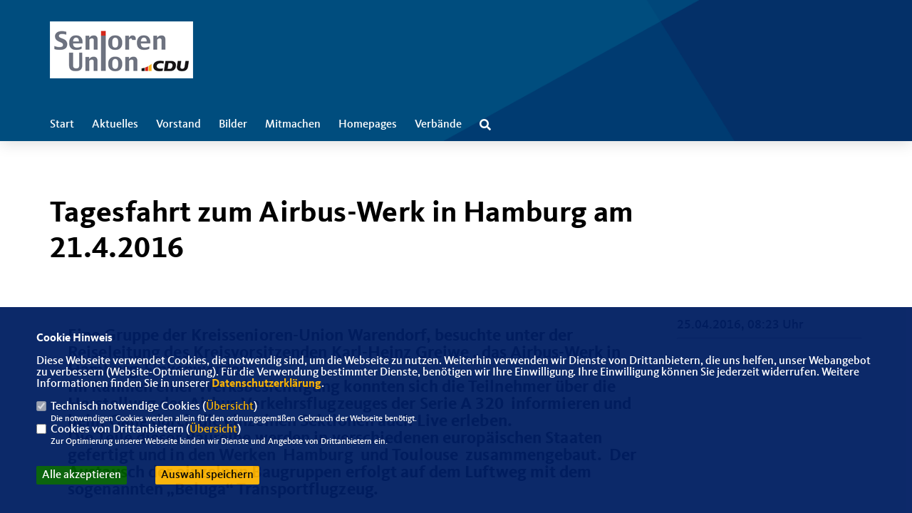

--- FILE ---
content_type: text/html; charset=ISO-8859-1
request_url: https://su-kreis-waf.de/news/lokal/73/Tagesfahrt-zum-Airbus-Werk-in-Hamburg-am-2142016.html
body_size: 6756
content:
<!DOCTYPE html>


<html lang="de">
<head>
<title>Tagesfahrt  zum  Airbus-Werk  in Hamburg  am 21.4.2016</title>
<meta http-equiv="X-UA-Compatible" content="IE=edge">
		<meta name="viewport" content="width=device-width, initial-scale=1, maximum-scale=1.0, user-scalable=no">
	<meta http-equiv="content-type" content="text/html; charset=iso-8859-1">
<meta http-equiv="Content-Script-Type" content="text/javascript">
<meta http-equiv="Content-Style-Type" content="text/css">
<meta http-equiv="cache-control" content="no-cache">
<meta http-equiv="pragma" content="no-cache">
<meta name="description" content="Eine Gruppe der Kreissenioren-Union Warendorf, besuchte unter der Reiseleitung des Kreisvorsitzenden Karl-Heinz Greiwe , das Airbus-Werk in Hamburg-Finkenwerder. 
Im Rahmen einer Werksbesichtigung konnten sich die Teilnehmer &uuml;ber die Herstellung des Airbus Verkehrsflugzeuges der Serie A 320&nbsp; informieren und&nbsp; beim Gang durch die einzelnen Sektionen auch Live erleben.
Die Teile dieser Baureihe werden in verschiedenen europ&auml;ischen Staaten gefertigt und in den Werken&nbsp; Hamburg&nbsp; und Toulouse&nbsp; zusammengebaut.&nbsp; Der Austausch der einzelnen Baugruppen erfolgt auf dem Luftweg mit dem sogenannten &bdquo;Beluga&ldquo; Transportflugzeug.
">
<meta name="author" content="CDU Kreisverband Warendorf-Beckum">
<meta name="keywords" content="">
<meta name="language" content="de">
<meta property="og:site_name" content="CDU Kreisverband Warendorf-Beckum" />
<meta property="og:type" content="website" />
<meta property="og:url" content="https://www.su-kreis-waf.de/news/lokal/73/Tagesfahrt-zum-Airbus-Werk-in-Hamburg-am-2142016.html" />
<meta property="og:title" content="Tagesfahrt  zum  Airbus-Werk  in Hamburg  am 21.4.2016" />
<meta property="og:description" content="Eine Gruppe der Kreissenioren-Union Warendorf, besuchte unter der Reiseleitung des Kreisvorsitzenden Karl-Heinz Greiwe , das Airbus-Werk in Hamburg-Finkenwerder. 
Im Rahmen einer Werksbesichtigung konnten sich die Teilnehmer &uuml;ber die Herstellung des Airbus Verkehrsflugzeuges der Serie A 320&nbsp; informieren und&nbsp; beim Gang durch die einzelnen Sektionen auch Live erleben.
Die Teile dieser Baureihe werden in verschiedenen europ&auml;ischen Staaten gefertigt und in den Werken&nbsp; Hamburg&nbsp; und Toulouse&nbsp; zusammengebaut.&nbsp; Der Austausch der einzelnen Baugruppen erfolgt auf dem Luftweg mit dem sogenannten &bdquo;Beluga&ldquo; Transportflugzeug.
" />
<meta property="og:image" content="https://www.su-kreis-waf.de/image/news/73.jpg" />
<meta name="twitter:image" content="https://www.su-kreis-waf.de/image/news/73.jpg" />
<meta data-embetty-server="https://embetty2.sharkness.de">
<script async src="/js/embetty.js"></script>
<meta name="robots" content="index, follow"><link rel="SHORTCUT ICON" type="image/x-icon" href="/image/favicon.ico"><link rel="alternate" type="application/rss+xml" title="Senioren Union Warendorf RSS-Feed" href="//su-kreis-waf.de/rss/rss_feed.php"><script type="text/javascript" src="/functions/tools.js"></script>
<link rel="stylesheet" type="text/css" href="/css/fonts/fontawesome-free-5.13.0-web/css/all.css">
<link rel="stylesheet" type="text/css" href="/css/klassik2022/news-basic.css" media="all">
<link rel="stylesheet" type="text/css" href="/css/klassik2022/style.css?880" media="all">
<link rel="stylesheet" type="text/css" href="/css/klassik2022/custom_su.css?419" media="all"><link rel="stylesheet" type="text/css" href="/js/klassik2022/lightbox/css/lightbox.css" media="all">
<link rel="stylesheet" type="text/css" href="/js/glightbox/dist/css/glightbox.css" media="all">

<script type="text/javascript">
/*<![CDATA[*/
/*_scriptCode*/

		/* decrypt helper function */
		function decryptCharcode(n,start,end,offset) {
			n = n + offset;
			if (offset > 0 && n > end) {
				n = start + (n - end - 1);
			} else if (offset < 0 && n < start) {
				n = end - (start - n - 1);
			}
			return String.fromCharCode(n);
		}
		
		/* decrypt string */
		function decryptString(enc,offset) {
			var dec = "";
			var len = enc.length;
			for(var i=0; i < len; i++) {
				var n = enc.charCodeAt(i);
				if (n >= 0x2B && n <= 0x3A) {
					dec += decryptCharcode(n,0x2B,0x3A,offset);	/* 0-9 . , - + / : */
				} else if (n >= 0x40 && n <= 0x5A) {
					dec += decryptCharcode(n,0x40,0x5A,offset);	/* A-Z @ */
				} else if (n >= 0x61 && n <= 0x7A) {
					dec += decryptCharcode(n,0x61,0x7A,offset);	/* a-z */
				} else {
					dec += enc.charAt(i);
				}
			}
			return dec;
		}
		/* decrypt spam-protected emails */
		function linkTo_UnCryptMailto(s) {
			location.href = decryptString(s,3);
		}
		

/*]]>*/
</script>
<link rel="apple-touch-icon" sizes="57x57" href="/image/templates/klassik2022/favicon/apple-icon-57x57.png">
<link rel="apple-touch-icon" sizes="60x60" href="/image/templates/klassik2022/favicon/apple-icon-60x60.png">
<link rel="apple-touch-icon" sizes="72x72" href="/image/templates/klassik2022/favicon/apple-icon-72x72.png">
<link rel="apple-touch-icon" sizes="76x76" href="/image/templates/klassik2022/favicon/apple-icon-76x76.png">
<link rel="apple-touch-icon" sizes="114x114" href="/image/templates/klassik2022/favicon/apple-icon-114x114.png">
<link rel="apple-touch-icon" sizes="120x120" href="/image/templates/klassik2022/favicon/apple-icon-120x120.png">
<link rel="apple-touch-icon" sizes="144x144" href="/image/templates/klassik2022/favicon/apple-icon-144x144.png">
<link rel="apple-touch-icon" sizes="152x152" href="/image/templates/klassik2022/favicon/apple-icon-152x152.png">
<link rel="apple-touch-icon" sizes="180x180" href="/image/templates/klassik2022/favicon/apple-icon-180x180.png">
<link rel="icon" type="image/png" sizes="192x192"  href="/image/templates/klassik2022/favicon/android-icon-192x192.png">
<link rel="icon" type="image/png" sizes="32x32" href="/image/templates/klassik2022/favicon/favicon-32x32.png">
<link rel="icon" type="image/png" sizes="96x96" href="/image/templates/klassik2022/favicon/favicon-96x96.png">
<link rel="icon" type="image/png" sizes="16x16" href="/image/templates/klassik2022/favicon/favicon-16x16.png">
<link rel="manifest" href="/image/templates/klassik2022/favicon/site.webmanifest">
<link rel="mask-icon" href="/image/templates/klassik2022/favicon/safari-pinned-tab.svg" color="#bb232a">
<meta name="msapplication-TileColor" content="#000000">
<meta name="theme-color" content="#ffffff">
<meta name="msapplication-TileColor" content="#000000">
<meta name="theme-color" content="#ffffff">
<link rel="stylesheet" href="/css/klassik2022/jquery.modal.min.css" />

</head><body>		<header>
						<div id="sharkmenu_social">
												<div class="su_header_logo"><a href="/"><img src="/image/templates/klassik2022/logo_su.png"></a></div>
												<div id="social">
																																																						</div>
															</div>
						<section class="header_nav">
				<div id="sharkmenu">
					<ul>
						<li class="lisocial">
							<div id="social2">
																																																																																							</div>
						</li>										<li ><a href="/index.php">Start</a></li><li class="sub "><a href="#">Aktuelles</a>									<ul><li><a href="/Neuigkeiten-u-Presse_p_22.html"><span class="title">Neuigkeiten u. Presse</span></a><li><a href="/Termine_p_24.html"><span class="title">Termine</span></a><li><a href="/Reisen_p_25.html"><span class="title">Reisen</span></a></ul></li><li class="sub "><a href="#">Vorstand</a>									<ul><li><a href="/Kreisvorstand-der-SU_p_29.html"><span class="title">Kreisvorstand der SU</span></a><li><a href="/SU-Vorsitzende-Orts-u-Gemeindeverbaende_p_30.html"><span class="title">SU Vorsitzende Orts- u. Gemeindeverbände</span></a></ul></li><li ><a href="/Bilder_p_31.html">Bilder</a></li><li ><a href="/Mitmachen_p_39.html">Mitmachen</a></li><li class="sub "><a href="#">Homepages</a>									<ul><li><a href="http://www.cdu-kreis-waf.de/" target="_blank">CDU Kreisverband Warendorf-Beckum</a></li><li><a href="http://www.henning-rehbaum.de" target="_blank">Henning Rehbaum MdB</a></li><li><a href="http://www.daniel-hagemeier.de" target="_blank">Daniel Hagemeier MdL </a></li><li><a href="https://www.markus-hoener.de/" target="_blank">Markus Höner MdL</a></li><li><a href="http://www.cdu-muensterland.de/su/" target="_blank">SU Bezirksverband Münsterland</a></li><li><a href="http://www.senioren-union-nrw.de/" target="_blank">SU Landesverband NRW</a></li><li><a href="http:///www.senioren-union.de" target="_blank">SU Bundesverband</a></li><li><a href="https://www.cdu-kreis-waf.de/CDA-Kreis-Warendorf_p_59.html" target="_blank">CDA Kreisverband Warendorf</a></li><li><a href="http://www.fu-kreis-waf.de/" target="_blank">FU Kreisverband Warendorf</a></li><li><a href="https://www.mit-kreis-waf.de/News_p_29.html" target="_blank">MIT Kreisverband Warendorf</a></li><li><a href="http://ju-kreisverband-warendorf.de" target="_blank">JU Kreisverband Warendorf</a></li></ul></li><li class="sub "><a href="#">Verbände</a>									<ul><li><a href="https://www.cdu-ahlen.de/CDU-Ahlen-Senioren-Union_p_59.html" target="_blank">SU Ahlen </a></li><li><a href="https://cdu-beckum.de/SU-Beckum_p_34.html" target="_blank">SU Beckum</a></li><li><a href="https://cdu-beelen.de/Vorstand_p_73.html" target="_blank">SU Beelen</a></li><li><a href="https://cdu-drensteinfurt.de/Seniorenunion_p_32.html" target="_blank">SU Drensteinfurt</a></li><li><a href="https://cdu-ennigerloh.de/news/lokal/394/SeniorenUnion-stellt-sich-vor.html" target="_blank">SU Ennigerloh</a></li><li><a href="https://www.cdu-everswinkel.de/" target="_blank">SU Everswinkel</a></li><li><a href="https://www.cdu-oelde.de/Vorstand-Senioren-Union_p_94.html" target="_blank">SU Oelde</a></li><li><a href="https://www.cdu-ostbevern.de/CDU-Senioren-Union_p_66.html" target="_blank">SU Ostbevern</a></li><li><a href="https://cdu-sassenberg.de/Seniorenunion-Sassenberg_p_33.html" target="_blank">SU Sassenberg</a></li><li><a href="https://www.cdu-sendenhorst.de/Seniorenunion_p_45.html" target="_blank">SU Sendenhorst</a></li><li><a href="https://www.cdu-telgte.de/Senioren-Union-Telgte-Westbevern_p_44.html" target="_blank">SU Telgte</a></li><li><a href="https://www.cdu-wadersloh.de/Senioren-Union_p_38.html" target="_blank">SU Wadersloh</a></li><li><a href="https://www.cdu-warendorf.de/Vereinigungen_p_45.html" target="_blank">SU Warendorf</a></li></ul></li><li><a href="/?p=suche"><i class="fa fa-search" alt="Inhalte suchen" title="Inhalte suchen"></i></a></li>					</ul>
				</div>
							</section>
		</header>		
					<section id="news73" class="section--headline-header">
				<div class="section--headline-header-box">
					<p class="section--headline-header-title">
						Tagesfahrt  zum  Airbus-Werk  in Hamburg  am 21.4.2016					</p>
				</div>
			</section>
				
		
		<div class="aside-layout">
			<div>
				<div class="section--news-detail">				
					<section id="cnews73" class="section--text">						<div class="section--text__copy"><h5>Eine Gruppe der Kreissenioren-Union Warendorf, besuchte unter der Reiseleitung des Kreisvorsitzenden Karl-Heinz Greiwe , das Airbus-Werk in Hamburg-Finkenwerder. <br />  Im Rahmen einer Werksbesichtigung konnten sich die Teilnehmer &uuml;ber die Herstellung des Airbus Verkehrsflugzeuges der Serie A 320&nbsp; informieren und&nbsp; beim Gang durch die einzelnen Sektionen auch Live erleben.<br />  Die Teile dieser Baureihe werden in verschiedenen europ&auml;ischen Staaten gefertigt und in den Werken&nbsp; Hamburg&nbsp; und Toulouse&nbsp; zusammengebaut.&nbsp; Der Austausch der einzelnen Baugruppen erfolgt auf dem Luftweg mit dem sogenannten &bdquo;Beluga&ldquo; Transportflugzeug.<br />  <br /></h5><div class="news_bild_left"><a href="/image/news/73.jpg" data-title="" data-lightbox="gallery1"><img src="/image/news/73.jpg" sizes="100vw" alt="" title="" class="lazy-m"></a><span class="bild_bu"></span></div>Tief beeindruckt waren die Reiseteilnehmer von dem gr&ouml;&szlig;ten  Verkehrsflugzeug der Welt dem Airbus A 380, in dem 853 Passagiere Platz  finden. F&uuml;r dieses Flugzeug werden einige Rumpfsegmente in Hamburg&nbsp;  gefertigt und mit eigens daf&uuml;r gebauten Schiffen auf dem Seeweg und mit  Tiefladern auf dem Landweg nach Toulouse&nbsp; transportiert, und dort mit&nbsp;  Komponenten, die aus anderen&nbsp; europ&auml;ischen Staaten kommen,  zusammengef&uuml;gt. So kommen z.B. die Tragfl&auml;chen aus&nbsp; Gro&szlig;britannien, das  H&ouml;henleitwerk aus Spanien und das Cockpit aus Frankreich. Nach dem  Zusammenbau in Toulouse wird der A 380 nach Hamburg geflogen um dort die  Innenausr&uuml;stung und die Lackierung zu erhalten. Die Auslieferung der  fertigen Flugzeuge an die Fluggesellschaften erfolgt dann von den  Standorten in Hamburg&nbsp; und Toulouse. Einer der gr&ouml;&szlig;ten Abnehmer des A  380 ist die Fluggesellschaft Fly Emirates.&nbsp; Im Werk Hamburg sind etwa  16.000 Arbeitnehmer besch&auml;ftigt, insgesamt sind in&nbsp; allen europ&auml;ischen  Fertigungsst&auml;tten ca. 63.000 Arbeitnehmer besch&auml;ftigt.<br />  &nbsp;Nach der  eindrucksvollen Airbus-Werksbesichtigung&nbsp; ging es dann weiter ins &bdquo;Alte  Land&ldquo; zu einem gemeinsamen Kaffeetrinken, bevor dann am Sp&auml;ten  Nachmittag&nbsp; die Heimreise in den Kreis Warendorf angetreten wurde.<br />  <br />						</div>
					</section>
					
									</div>
			</div>
			<aside>
				<h4 style="margin-bottom:20px; font-size:18px;font-weight:400;">25.04.2016, 08:23 Uhr<br><hr>				</h4>
							</aside>
		</div>
		<footer id="gofooter">
			<div class="columns">
				<div>
					<div class="section--footer-intro">
						<p></p>
					</div>
					<p class="section--footer-social">
						<a href="#" target="_blank"><div class="circle-image xl:w-48 xl:h-48 mb-5 circle-footer-icon" style="display:none"><i class="fab fa-facebook-f" aria-hidden="true"></i></div></a>
																																																												
					</p>
					<ul class="section--footer-menu">
								<li><a href="/impressum" title="Impressum">Impressum</a></li>
								<li><a href="/datenschutz" title="Datenschutz">Datenschutz</a></li>
								<li><a href="/kontakt" title="Kontakt">Kontakt</a></li>
					</ul>
				</div>
				<div style="margin: 0 5%">
					<div class="footer_link"><div class="footer_bezeichnung"><a href="https://www.senioren-union-nrw.de/" target="_blank">Senioren-Union NRW</a></div><div class="footer_bild"><a href="https://www.senioren-union-nrw.de/" target="_blank"><div class="circle-image xl:w-48 xl:h-48 mb-5 circle-footer-icon"><i class="fas fa-chevron-right" aria-hidden="true"></i></div></a></div></div><div class="footer_link"><div class="footer_bezeichnung"><a href="https://www.senioren-union.de/" target="_blank">Senioren-Union der CDU Deutschlands</a></div><div class="footer_bild"><a href="https://www.senioren-union.de/" target="_blank"><div class="circle-image xl:w-48 xl:h-48 mb-5 circle-footer-icon"><i class="fas fa-chevron-right" aria-hidden="true"></i></div></a></div></div>				</div>
				<div>
									</div>
				<div class="footer_end">
					<p>@2026 CDU Kreisverband Warendorf-Beckum<br>Alle Rechte vorbehalten.</p>
					<a href="https://www.sharkness.de" target="_blank"><span>Realisation: Sharkness Media GmbH & Co. KG</span></a>
				</div>
			</div>
			<div id="totop"></div>
		</footer>
				
		<script type="text/javascript" src="/js/klassik2022/jquery-3.7.1.min.js"></script>
		<script type="text/javascript" async src="/js/klassik2022/jquery.form.min.js"></script>
		<script type="text/javascript" async src="/js/klassik2022/lightbox/js/lightbox.js"></script>
		<script type="text/javascript" src="/js/glightbox/dist/js/glightbox.min.js"></script>
				<script type="text/javascript" src="/image/slider_dauer_84.js?3399"></script>
		<script type="text/javascript" src="/js/klassik2022/scripts.js?2882"></script>
		<script type="text/javascript" src="/js/isotope.js"></script>
		<script type="text/javascript" src="/js/imagesloaded.pkgd.min.js"></script>
				<script type="module" src="/js/FriendlyCaptcha/widget.module.min.js" async defer></script>
		<script nomodule src="/js/FriendlyCaptcha/widget.min.js" async defer></script>
		<script type="text/javascript" src="/js/klassik2022/custom.js"></script>
			<script>
				$(document).ready(function(){
			$('#ncd').click(function() { if($(this).is(':checked')){ $('.cok').prop('checked',true); } else { $('.cok').prop('checked',false); } });
			$('#cookie-rebutton').click(function() { $(this).hide(); $('#cookie-disclaimer').show(); });
			$('#cookieclose').click(function() { setCookie ('cookiehinweis1','1',60); checkCookie(1); });
			$('#cookieall').click(function() { setCookie ('cookiehinweis1','2',60); checkCookie(2); $('.cok').each(function() { $(this).prop("checked", true); }); });
			$('#cookieno').click(function()  { setCookie ('cookiehinweis1','3',60); checkCookie(3); });
			$('#cookiesel').click(function() {
				var dcookies = ''; var i = 0;
				$('.cok').each(function() {
					if($(this).is(':checked')){
						if (i>0) { dcookies = dcookies+',';}
						dcookies = dcookies+$(this).attr('idc');
						i++;
					}
				});
				setCookie ('cookiehinweis1','4',60);
				setCookie ('cookiedritt',dcookies,60);
				checkCookie(4);
			});
			checkCookie(0);
		});
			</script>
	<div id="cookie-disclaimer" style="display: none;">
		<style> 
			#cookie-disclaimer{ display:none;position:fixed;padding:10px 0; max-height:100%; overflow:auto; bottom:0;width:100%;z-index:100000;background-color:rgba(0,30,98,1);opacity:0.95;-moz-opacity:0.95;-ms-filter:"progid:DXImageTransform.Microsoft.Alpha(Opacity=95)";filter:alpha(opacity=90) }
			#cookie-disclaimer-content{ padding:2%;width:96%;margin-left:auto;margin-right:auto;text-align:left;color:#FFFFFF; font-size: 16px; }
			#cookie-disclaimer-content a { font-weight:bold;color:#FAB200 !important; text-decoration: none; }
			.btn_cookieall { float:left; background: #005c02; color: #FFFFFF; border-radius:2px; padding: 5px 8px; margin: -3px 10px 0px 0px; cursor:pointer; }
			.btn_cookieno  { display:none;float:left; background: #CCCCCC; color: #000000; border-radius:2px; padding: 5px 8px; margin: -3px 10px 0px 30px; cursor:pointer; }
			.btn_cookiesel { float:left; background:#FAB200; color: #000000; border-radius:2px; padding: 5px 8px; margin: -3px 10px 0px 30px; cursor:pointer; }
			
			@media all and (max-width: 1355px){
				#cookie-disclaimer-content{ font-size:16px; }
			}
			@media all and (max-width: 800px){
				.btn_cookieall { font-size:12px; float:left; background: #005c02; color: #FFFFFF; border-radius:2px; padding: 5px 8px; margin: -3px 10px 0px 0px; cursor:pointer; }
				.btn_cookieno  { font-size:12px; display:none;float:left; background: #CCCCCC; color: #000000; border-radius:2px; padding: 5px 8px; margin: -3px 10px 0px 30px; cursor:pointer; }
				.btn_cookiesel { font-size:12px; float:left; background:#FAB200; color: #000000; border-radius:2px; padding: 5px 8px; margin: -3px 10px 0px 30px; cursor:pointer; }
			}
		</style>
		<div id="cookie-disclaimer-content"><strong>Cookie Hinweis</strong><br /><br />Diese Webseite verwendet Cookies, die notwendig sind, um die Webseite zu nutzen. Weiterhin verwenden wir Dienste von Drittanbietern, die uns helfen, unser Webangebot zu verbessern (Website-Optmierung). F&uuml;r die Verwendung bestimmter Dienste, ben&ouml;tigen wir Ihre Einwilligung. Ihre Einwilligung k&ouml;nnen Sie jederzeit widerrufen. Weitere Informationen finden Sie in unserer <a href="/datenschutz">Datenschutzerkl&auml;rung</a>.			<br><br>
			<div style="float:left; width:100%;">
				<div style="width:20px;float:left;"><input type="checkbox" name="nc" id="nc" checked disabled readonly></div>
				<div style="float:left;width:90%;font-size:16px;">
					Technisch notwendige Cookies (<span onclick="$('#ncc').toggle('slow');" style="cursor:pointer; color:#FAB200">Übersicht</span>)<br>
					<span style="font-size:12px">Die notwendigen Cookies werden allein für den ordnungsgemäßen Gebrauch der Webseite benötigt. </span>
					<div id="ncc" style="display: none; padding: 20px 0px">
						<div style="float:left; width:100%;">
							<div style="width:20px;float:left;"><input type="checkbox" name="nc1" id="nc1" checked disabled readonly></div>
							<div style="float:left;">
								Javascipt<br>
								<span style="font-size:12px">Dieser Cookie (PHPSESSION) wird gesetzt, ob zu prüfen, ob Cookies generell verwendet werden können und speichert dies in einer eindeutigen ID.</span>
							</div>
						</div>
						<div style="float:left; width:100%;">
							<div style="width:20px;float:left;"><input type="checkbox" name="nc1" id="nc1" checked disabled readonly></div>
							<div style="float:left;">
								Cookie-Verwaltung<br>
								<span style="font-size:12px">Diese Cookies ("cookiehinweis1","cookiedritt") speichert Ihre gewählte Einstellungen zum Cookie-Management.</span>
							</div>
						</div>
					</div>
				</div>
			</div>			<div style="float:left; width:100%;">
				<div style="width:20px;float:left;"><input type="checkbox" name="ncd" id="ncd" class="dritt"></div>
				<div style="float:left;font-size:16px;width:90%">
					Cookies von Drittanbietern (<span onclick="$('#ncc2').toggle('slow');" style="cursor:pointer; color:#FAB200">Übersicht</span>)<br>
					<span style="font-size:12px">Zur Optimierung unserer Webseite binden wir Dienste und Angebote von Drittanbietern ein.</span>
					<div id="ncc2" style="display: none; padding: 20px 0px;  ">								<div style="float:left; width:100%;margin-bottom:10px;">
									<div style="width:20px;float:left;">
										<input type="checkbox"  name="nc2_11" id="nc2_11" class="cok" idc="11">
									</div>
									<div style="float:left; width:95%;">
										Newsletter Tracking (z.B. Inxmail, Mailchimp)<br><span style="font-size:12px">Diese Cookies nutzen wir, um die Wahrnehmung unserer Newsletter zu analysieren und statistische Auswertungen vornzunehmen.<br>Ich akzeptiere die Newsletter-Cookies. Weitere Informationen erhalten Sie in unserer Datenschutzerklärung.</span>
									</div>
								</div>
																												<div style="float:left; width:100%;margin-bottom:10px;">
									<div style="width:20px;float:left;">
										<input type="checkbox"  name="nc2_14" id="nc2_14" class="cok" idc="14">
									</div>
									<div style="float:left; width:95%;">
										Einsatz von Google Analytics<br><span style="font-size:12px">Dieser Cookie führt eine Analyse und statistische Auswertungen der Webseite durch.<br>Ich akzeptiere den Statistik-Cookie.</span>
									</div>
								</div>
																												<div style="float:left; width:100%;margin-bottom:10px;">
									<div style="width:20px;float:left;">
										<input type="checkbox"  name="nc2_20" id="nc2_20" class="cok" idc="20">
									</div>
									<div style="float:left; width:95%;">
										Einsatz von Matomo (Piwik)<br><span style="font-size:12px">Dieser Cookie führt eine Analyse und statistische Auswertungen der Webseite durch.<br>Ich akzeptiere den Statistik-Cookie.</span>
									</div>
								</div>
																												<div style="float:left; width:100%;margin-bottom:10px;">
									<div style="width:20px;float:left;">
										<input type="checkbox"  name="nc2_22" id="nc2_22" class="cok" idc="22">
									</div>
									<div style="float:left; width:95%;">
										Twitter<br><span style="font-size:12px"></span>
									</div>
								</div>
																												<div style="float:left; width:100%;margin-bottom:10px;">
									<div style="width:20px;float:left;">
										<input type="checkbox"  name="nc2_24" id="nc2_24" class="cok" idc="24">
									</div>
									<div style="float:left; width:95%;">
										Instagram<br><span style="font-size:12px"></span>
									</div>
								</div>
																												<div style="float:left; width:100%;margin-bottom:10px;">
									<div style="width:20px;float:left;">
										<input type="checkbox"  name="nc2_25" id="nc2_25" class="cok" idc="25">
									</div>
									<div style="float:left; width:95%;">
										LinkedIn<br><span style="font-size:12px"></span>
									</div>
								</div>
																												<div style="float:left; width:100%;margin-bottom:10px;">
									<div style="width:20px;float:left;">
										<input type="checkbox"  name="nc2_26" id="nc2_26" class="cok" idc="26">
									</div>
									<div style="float:left; width:95%;">
										Pinterest<br><span style="font-size:12px"></span>
									</div>
								</div>
																												<div style="float:left; width:100%;margin-bottom:10px;">
									<div style="width:20px;float:left;">
										<input type="checkbox"  name="nc2_28" id="nc2_28" class="cok" idc="28">
									</div>
									<div style="float:left; width:95%;">
										XING<br><span style="font-size:12px"></span>
									</div>
								</div>
																												<div style="float:left; width:100%;margin-bottom:10px;">
									<div style="width:20px;float:left;">
										<input type="checkbox"  name="nc2_29" id="nc2_29" class="cok" idc="29">
									</div>
									<div style="float:left; width:95%;">
										SoundCloud<br><span style="font-size:12px"></span>
									</div>
								</div>
																												<div style="float:left; width:100%;margin-bottom:10px;">
									<div style="width:20px;float:left;">
										<input type="checkbox"  name="nc2_30" id="nc2_30" class="cok" idc="30">
									</div>
									<div style="float:left; width:95%;">
										Spotify<br><span style="font-size:12px"></span>
									</div>
								</div>
																												<div style="float:left; width:100%;margin-bottom:10px;">
									<div style="width:20px;float:left;">
										<input type="checkbox"  name="nc2_31" id="nc2_31" class="cok" idc="31">
									</div>
									<div style="float:left; width:95%;">
										Tumblr<br><span style="font-size:12px"></span>
									</div>
								</div>
																												<div style="float:left; width:100%;margin-bottom:10px;">
									<div style="width:20px;float:left;">
										<input type="checkbox"  name="nc2_32" id="nc2_32" class="cok" idc="32">
									</div>
									<div style="float:left; width:95%;">
										Google Maps<br><span style="font-size:12px">Google Maps dient der Veranstaltungsplanung und der Erleichterung der Kontaktaufnahme.<br>Ich akzeptiere die Einbindung von Google Maps.</span>
									</div>
								</div>
																												<div style="float:left; width:100%;margin-bottom:10px;">
									<div style="width:20px;float:left;">
										<input type="checkbox"  name="nc2_33" id="nc2_33" class="cok" idc="33">
									</div>
									<div style="float:left; width:95%;">
										ReadSpeaker<br><span style="font-size:12px">Readspeaker ermöglicht es den Nutzern unserer Webseite sich die Inhalte vorlesen zu lassen. Dieser Dienst ist insbesondere für Menschen mit Behinderung und wird für die Barrierefreiheit genutzt.</span>
									</div>
								</div>
																												<div style="float:left; width:100%;margin-bottom:10px;">
									<div style="width:20px;float:left;">
										<input type="checkbox"  name="nc2_37" id="nc2_37" class="cok" idc="37">
									</div>
									<div style="float:left; width:95%;">
										AddThis-Bookmarking<br><span style="font-size:12px">AddThis hilft uns unsere Inhalte in sozialen Netzwerken zu teilen und eine Auswertung der sozialen Kanäle vorzunehmen.</span>
									</div>
								</div>
																												<div style="float:left; width:100%;margin-bottom:10px;">
									<div style="width:20px;float:left;">
										<input type="checkbox"  name="nc2_38" id="nc2_38" class="cok" idc="38">
									</div>
									<div style="float:left; width:95%;">
										Einsatz von eTracker<br><span style="font-size:12px">eTracker führt eine Analyse und statistische Auswertungen der Webseite durch.<br>Ich akzeptiere den Statistik-Cookie.</span>
									</div>
								</div>
																												<div style="float:left; width:100%;margin-bottom:10px;">
									<div style="width:20px;float:left;">
										<input type="checkbox"  name="nc2_39" id="nc2_39" class="cok" idc="39">
									</div>
									<div style="float:left; width:95%;">
										Einbindung von Adobe Analytics (Omniture)<br><span style="font-size:12px">Adobe Analytics führt eine Analyse und statistische Auswertungen der Webseite durch.<br>Ich akzeptiere den Statistik-Cookie.</span>
									</div>
								</div>
																												<div style="float:left; width:100%;margin-bottom:10px;">
									<div style="width:20px;float:left;">
										<input type="checkbox"  name="nc2_40" id="nc2_40" class="cok" idc="40">
									</div>
									<div style="float:left; width:95%;">
										Zusätzliche Angaben<br><span style="font-size:12px"></span>
									</div>
								</div>
																																																																</div>			
				</div>
			</div>
						<div style="float:left; width:100%;padding:30px 0;">
								<div id="cookieall" class="btn_cookieall">Alle akzeptieren</div>
				<div id="cookieno" class="btn_cookieno">Alle ablehnen</div>
				<div id="cookiesel" class="btn_cookiesel">Auswahl speichern</div>
							</div>
		</div>
	</div>
	<div id="cookie-content" style="display: none;"></div>
	<div id="cookie-rebutton" style="display:none;cursor:pointer;font-size:10px; position:fixed;left:0; bottom:0;padding: 0 2px;color:#FFFFFF; z-index:100000;background-color:rgba(0,30,98,1);opacity:0.9;-moz-opacity:0.9;-ms-filter:'progid:DXImageTransform.Microsoft.Alpha(Opacity=90)';filter:alpha(opacity=90)">Cookie-Einstellungen</div>
	</body>
</html>
